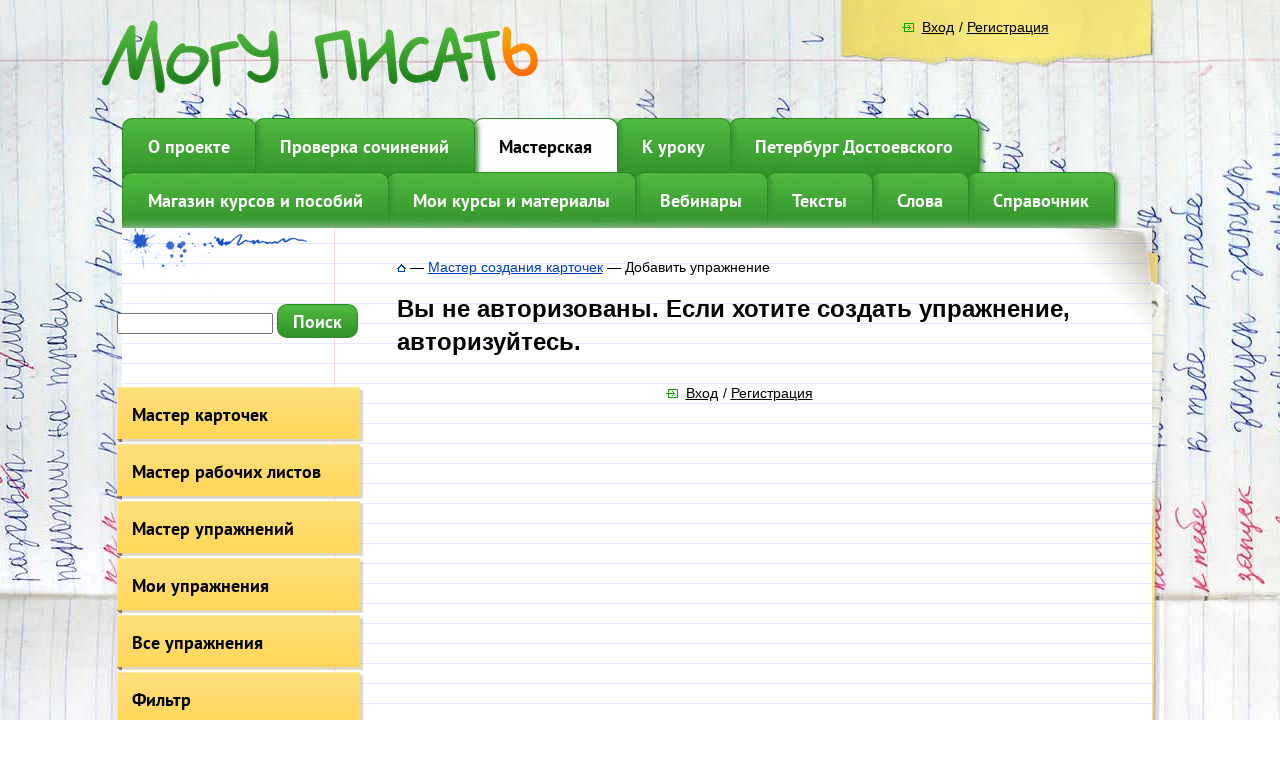

--- FILE ---
content_type: text/css
request_url: https://mogu-pisat.ru/bitrix/templates/mogu-pisat.main/css/modules/accordion.css
body_size: 578
content:
ul.alx-accordion,
ol.alx-accordion {
    margin: 0;
    padding: 0;
	text-align: left;
	box-sizing: border-box;
	position: relative;
}
.alx-accordion li {
    list-style-type: none;
    margin: 0;
    padding: 0;
}
.alx-accordion li:after {
    content: ".";
    display: block;
    height: 0;
    clear: both;
    visibility: hidden;
    *zoom: 1;
	box-sizing: border-box;
}
.alx-accordion li li {
    list-style-type: disc;
    margin-left: 1em;
}
.alx-accordion li .active.alxAccordionTitle {
	background-color: #545454;
	box-sizing: border-box;
}
.alx-accordion li .alxAccordionTitle {
	cursor: pointer;
    color: #fff;
    display: block;
    font-style: normal;
    margin: 0;
    padding: 15px 15px;
	border-bottom: 1px solid #fff;
	box-sizing: border-box;
	transition: color 0.2s ease 0s, background-color 0.2s ease 0s;
}
.alx-accordion li .alxAccordionTitle:hover {
	transition: color 0.2s ease 0s, background-color 0.2s ease 0s;	
}
.alx-accordion li .alxAccordionTitle::before {
    -moz-border-bottom-colors: none;
    -moz-border-left-colors: none;
    -moz-border-right-colors: none;
    -moz-border-top-colors: none;
    border-color: #fefefe;
    border-image: none;
    border-style: solid;
    border-width: 0 0 2px 2px;
    content: "";
    display: block;
    height: 8px;
    position: absolute;
    right: 30px;
    margin-top: 5px;
    transform: rotate(-45deg);
    width: 8px;
    box-sizing: border-box;	
}
.alx-accordion li .active.alxAccordionTitle::before {
	border-width: 2px 2px 0 0;
    box-sizing: border-box;
}	
.alx-accordion .alxAccordionContent {
    display: none;
	padding: 15px;	
}





.alx-accordion li .alxAccordionTitle {
				font-size: 14px !important;
			  }.alxAccordionContent {
				font-size: 16px !important;
			  }.alx-accordion li .alxAccordionTitle {
				padding: 15px 15px !important;}
							
					.alx-accordion li .active.alxAccordionTitle, .alx-accordion li .alxAccordionTitle:hover{background: #9e9e9e; color: white;}			
					.alx-accordion li .alxAccordionTitle{background: #f5f5f5; color: #333;}
					.alx-accordion li .active.alxAccordionTitle::before{border-color: #f5f5f5;}
					.alx-accordion li .alxAccordionTitle::before{border-color: #545454;}						
			